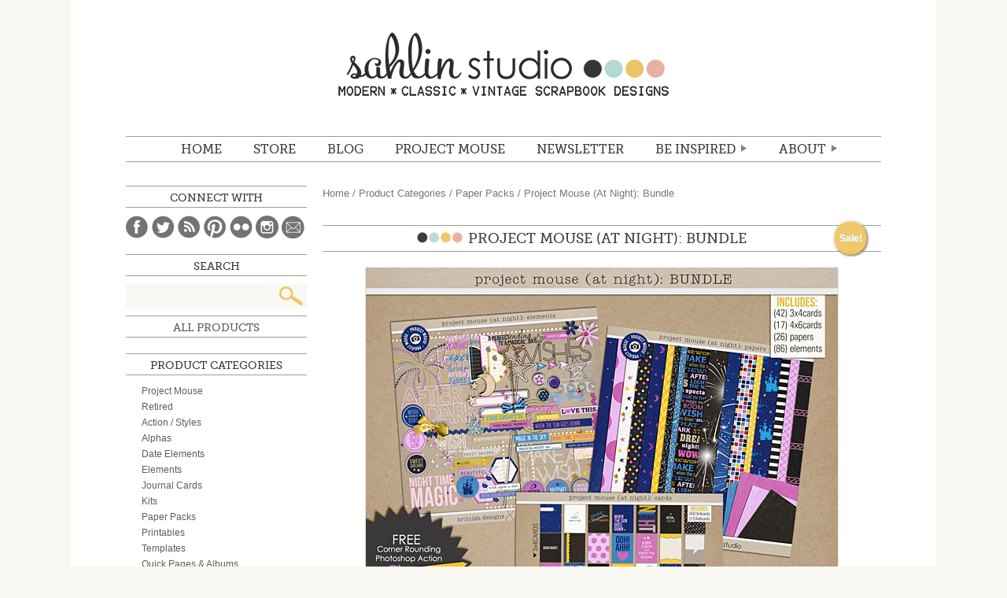

--- FILE ---
content_type: text/html; charset=UTF-8
request_url: http://sahlinstudio.com/shop/project-mouse-at-night-bundle/
body_size: 16324
content:
<!DOCTYPE html>
<html lang="en">
<head>
<meta charset="utf-8" />

	<title>Sahlin Studio |  Digital Scrapbooking DesignsProject Mouse (At Night): Bundle - Sahlin Studio | Digital Scrapbooking Designs</title>

	<meta http-equiv="Content-Type" content="text/html; charset=UTF-8" />	
	<meta name="generator" content="WordPress 4.9.26" /> <!-- leave this for stats please -->
    <meta name="description" content="Digital scrapbooking products with a mix of vintage, kitschy flair, while still maintaining that modern, classic look.  Find digital scrapbooking kits, freebies, tutorials and inspiration to help document your memories." />
    <!-- For Responsive
    <meta name="viewport" content="width=device-width,initial-scale=1.0">
    -->

	<link rel="stylesheet" media="screen" href="http://sahlinstudio.com/wp-content/themes/sahlin2014/reset.css" />
	<link rel="stylesheet" media="screen" href="http://sahlinstudio.com/wp-content/themes/sahlin2014/webfonts.css" />
	<link rel="stylesheet" media="screen" href="http://sahlinstudio.com/wp-content/themes/sahlin2014/woocommerce/woocommerce.css" />
	<link rel="stylesheet" media="screen" href="http://sahlinstudio.com/wp-content/themes/sahlin2014/woocommerce/woocommerce-layout.css" />
	<link rel="stylesheet" media="screen" href="http://sahlinstudio.com/wp-content/themes/sahlin2014/style.css" />
	<!--<link rel="stylesheet" media="screen" href="http://sahlinstudio.com/wp-content/themes/sahlin2014/media-queries.css" />-->
	<link rel="alternate" type="application/rss+xml" title="RSS 2.0" href="http://sahlinstudio.com/feed/" />
	<link rel="alternate" type="text/xml" title="RSS .92" href="http://sahlinstudio.com/feed/rss/" />
	<link rel="alternate" type="application/atom+xml" title="Atom 0.3" href="http://sahlinstudio.com/feed/atom/" />
	<link rel="pingback" href="http://sahlinstudio.com/xmlrpc.php" />
    

<script type="text/javascript" src="http://ajax.googleapis.com/ajax/libs/jquery/1.8.3/jquery.min.js"></script>  
<!--[if IE]>
<script src="http://html5shiv.googlecode.com/svn/trunk/html5.js"></script>
<![endif]-->

			
<!-- This site is optimized with the Yoast SEO plugin v12.4 - https://yoast.com/wordpress/plugins/seo/ -->
<meta name="robots" content="max-snippet:-1, max-image-preview:large, max-video-preview:-1"/>
<link rel="canonical" href="http://sahlinstudio.com/shop/project-mouse-at-night-bundle/" />
<meta property="og:locale" content="en_US" />
<meta property="og:type" content="article" />
<meta property="og:title" content="Project Mouse (At Night): Bundle - Sahlin Studio | Digital Scrapbooking Designs" />
<meta property="og:description" content="Project Mouse (At Night) - Bundle
[ a collaboration ]  by britt-ish designs and sahlin studio

Pocket page scrapbooking is all the rage right now, and for good reason: it is one of the easiest ways to quickly &amp; beautifully create a cohesive project with no fuss! So what happens when you cross the ease of &quot;Pocket Style&quot; scrapbooking with a passion for &quot;The Happiest Place on Earth&quot; ? You get Project Mouse- a collab between Sahlin Studio &amp; Brittish Designs!

For this installment, we bring you Project Mouse (At Night): Bundle. Imagine: you&#039;ve been having the most wonderful day, but the light is fading, the moon is rising and you don&#039;t want the fun to be done! Just because the sun is setting, doesn&#039;t mean the day&#039;s festivities are at an end- don&#039;t be glum, grab a sparkler instead! Whether you find yourself in the yard searching for fireflies, or maybe at a &quot;spectacular&quot; parade- the new Project Mouse (At Night) Journal Cards have just the right stuff to capture all your night time memories.

Bundle Includes all THREE of the &quot;At Night&quot; Project Mouse products together, at a 32% savings!! ♥ &quot;Project Mouse: (At Night): Journal Cards&quot; ♥ &quot;Project Mouse: (At Night): Elements&quot; ♥ &quot;Project Mouse: (At Night): Papers&quot;" />
<meta property="og:url" content="http://sahlinstudio.com/shop/project-mouse-at-night-bundle/" />
<meta property="og:site_name" content="Sahlin Studio |  Digital Scrapbooking Designs" />
<meta property="og:image" content="http://sahlinstudio.com/wp-content/uploads/2013/09/tlp-projectmouse-atnight-bundle1.jpg" />
<meta property="og:image:width" content="600" />
<meta property="og:image:height" content="600" />
<meta name="twitter:card" content="summary_large_image" />
<meta name="twitter:description" content="Project Mouse (At Night) - Bundle [ a collaboration ]  by britt-ish designs and sahlin studio  Pocket page scrapbooking is all the rage right now, and for good reason: it is one of the easiest ways to quickly &amp; beautifully create a cohesive project with no fuss! So what happens when you cross the ease of &quot;Pocket Style&quot; scrapbooking with a passion for &quot;The Happiest Place on Earth&quot; ? You get Project Mouse- a collab between Sahlin Studio &amp; Brittish Designs!  For this installment, we bring you Project Mouse (At Night): Bundle. Imagine: you&#039;ve been having the most wonderful day, but the light is fading, the moon is rising and you don&#039;t want the fun to be done! Just because the sun is setting, doesn&#039;t mean the day&#039;s festivities are at an end- don&#039;t be glum, grab a sparkler instead! Whether you find yourself in the yard searching for fireflies, or maybe at a &quot;spectacular&quot; parade- the new Project Mouse (At Night) Journal Cards have just the right stuff to capture all your night time memories.  Bundle Includes all THREE of the &quot;At Night&quot; Project Mouse products together, at a 32% savings!! ♥ &quot;Project Mouse: (At Night): Journal Cards&quot; ♥ &quot;Project Mouse: (At Night): Elements&quot; ♥ &quot;Project Mouse: (At Night): Papers&quot;" />
<meta name="twitter:title" content="Project Mouse (At Night): Bundle - Sahlin Studio | Digital Scrapbooking Designs" />
<meta name="twitter:image" content="http://sahlinstudio.com/wp-content/uploads/2013/09/tlp-projectmouse-atnight-bundle1.jpg" />
<script type='application/ld+json' class='yoast-schema-graph yoast-schema-graph--main'>{"@context":"https://schema.org","@graph":[{"@type":"WebSite","@id":"http://sahlinstudio.com/#website","url":"http://sahlinstudio.com/","name":"Sahlin Studio |  Digital Scrapbooking Designs","potentialAction":{"@type":"SearchAction","target":"http://sahlinstudio.com/?s={search_term_string}","query-input":"required name=search_term_string"}},{"@type":"ImageObject","@id":"http://sahlinstudio.com/shop/project-mouse-at-night-bundle/#primaryimage","url":"http://sahlinstudio.com/wp-content/uploads/2013/09/tlp-projectmouse-atnight-bundle1.jpg","width":600,"height":600,"caption":"Project Mouse (At Night): Bundle by Sahlin Studio and Britt-ish Designs"},{"@type":"WebPage","@id":"http://sahlinstudio.com/shop/project-mouse-at-night-bundle/#webpage","url":"http://sahlinstudio.com/shop/project-mouse-at-night-bundle/","inLanguage":"en-US","name":"Project Mouse (At Night): Bundle - Sahlin Studio | Digital Scrapbooking Designs","isPartOf":{"@id":"http://sahlinstudio.com/#website"},"primaryImageOfPage":{"@id":"http://sahlinstudio.com/shop/project-mouse-at-night-bundle/#primaryimage"},"datePublished":"2013-09-20T19:47:27+00:00","dateModified":"2015-05-16T20:21:14+00:00"}]}</script>
<!-- / Yoast SEO plugin. -->

<link rel='dns-prefetch' href='//s0.wp.com' />
<link rel='dns-prefetch' href='//s.w.org' />
<link rel="alternate" type="application/rss+xml" title="Sahlin Studio |  Digital Scrapbooking Designs &raquo; Project Mouse (At Night): Bundle Comments Feed" href="http://sahlinstudio.com/shop/project-mouse-at-night-bundle/feed/" />
		<script type="text/javascript">
			window._wpemojiSettings = {"baseUrl":"https:\/\/s.w.org\/images\/core\/emoji\/11\/72x72\/","ext":".png","svgUrl":"https:\/\/s.w.org\/images\/core\/emoji\/11\/svg\/","svgExt":".svg","source":{"concatemoji":"http:\/\/sahlinstudio.com\/wp-includes\/js\/wp-emoji-release.min.js?ver=4.9.26"}};
			!function(e,a,t){var n,r,o,i=a.createElement("canvas"),p=i.getContext&&i.getContext("2d");function s(e,t){var a=String.fromCharCode;p.clearRect(0,0,i.width,i.height),p.fillText(a.apply(this,e),0,0);e=i.toDataURL();return p.clearRect(0,0,i.width,i.height),p.fillText(a.apply(this,t),0,0),e===i.toDataURL()}function c(e){var t=a.createElement("script");t.src=e,t.defer=t.type="text/javascript",a.getElementsByTagName("head")[0].appendChild(t)}for(o=Array("flag","emoji"),t.supports={everything:!0,everythingExceptFlag:!0},r=0;r<o.length;r++)t.supports[o[r]]=function(e){if(!p||!p.fillText)return!1;switch(p.textBaseline="top",p.font="600 32px Arial",e){case"flag":return s([55356,56826,55356,56819],[55356,56826,8203,55356,56819])?!1:!s([55356,57332,56128,56423,56128,56418,56128,56421,56128,56430,56128,56423,56128,56447],[55356,57332,8203,56128,56423,8203,56128,56418,8203,56128,56421,8203,56128,56430,8203,56128,56423,8203,56128,56447]);case"emoji":return!s([55358,56760,9792,65039],[55358,56760,8203,9792,65039])}return!1}(o[r]),t.supports.everything=t.supports.everything&&t.supports[o[r]],"flag"!==o[r]&&(t.supports.everythingExceptFlag=t.supports.everythingExceptFlag&&t.supports[o[r]]);t.supports.everythingExceptFlag=t.supports.everythingExceptFlag&&!t.supports.flag,t.DOMReady=!1,t.readyCallback=function(){t.DOMReady=!0},t.supports.everything||(n=function(){t.readyCallback()},a.addEventListener?(a.addEventListener("DOMContentLoaded",n,!1),e.addEventListener("load",n,!1)):(e.attachEvent("onload",n),a.attachEvent("onreadystatechange",function(){"complete"===a.readyState&&t.readyCallback()})),(n=t.source||{}).concatemoji?c(n.concatemoji):n.wpemoji&&n.twemoji&&(c(n.twemoji),c(n.wpemoji)))}(window,document,window._wpemojiSettings);
		</script>
		<style type="text/css">
img.wp-smiley,
img.emoji {
	display: inline !important;
	border: none !important;
	box-shadow: none !important;
	height: 1em !important;
	width: 1em !important;
	margin: 0 .07em !important;
	vertical-align: -0.1em !important;
	background: none !important;
	padding: 0 !important;
}
</style>
<link rel='stylesheet' id='pinterestRSScss-css'  href='http://sahlinstudio.com/wp-content/plugins/pinterest-rss-widget/style.css?ver=4.9.26' type='text/css' media='all' />
<link rel='stylesheet' id='woocommerce_prettyPhoto_css-css'  href='//sahlinstudio.com/wp-content/plugins/woocommerce/assets/css/prettyPhoto.css?ver=4.9.26' type='text/css' media='all' />
<link rel='stylesheet' id='dlm-frontend-css'  href='http://sahlinstudio.com/wp-content/plugins/download-monitor/assets/css/frontend.css?ver=4.9.26' type='text/css' media='all' />
<link rel='stylesheet' id='jetpack_css-css'  href='http://sahlinstudio.com/wp-content/plugins/jetpack/css/jetpack.css?ver=7.1.5' type='text/css' media='all' />
<script type='text/javascript' src='http://sahlinstudio.com/wp-includes/js/jquery/jquery.js?ver=1.12.4'></script>
<script type='text/javascript' src='http://sahlinstudio.com/wp-includes/js/jquery/jquery-migrate.min.js?ver=1.4.1'></script>
<script type='text/javascript' src='http://sahlinstudio.com/wp-content/plugins/pinterest-rss-widget/jquery.nailthumb.1.0.min.js?ver=4.9.26'></script>
<link rel='https://api.w.org/' href='http://sahlinstudio.com/wp-json/' />
<link rel="EditURI" type="application/rsd+xml" title="RSD" href="http://sahlinstudio.com/xmlrpc.php?rsd" />
<link rel="wlwmanifest" type="application/wlwmanifest+xml" href="http://sahlinstudio.com/wp-includes/wlwmanifest.xml" /> 
<meta name="generator" content="WordPress 4.9.26" />
<meta name="generator" content="WooCommerce 2.2.4" />
<link rel="alternate" type="application/json+oembed" href="http://sahlinstudio.com/wp-json/oembed/1.0/embed?url=http%3A%2F%2Fsahlinstudio.com%2Fshop%2Fproject-mouse-at-night-bundle%2F" />
<link rel="alternate" type="text/xml+oembed" href="http://sahlinstudio.com/wp-json/oembed/1.0/embed?url=http%3A%2F%2Fsahlinstudio.com%2Fshop%2Fproject-mouse-at-night-bundle%2F&#038;format=xml" />
<script>
  (function(w, d, t, s, n) {
    w.FlodeskObject = n;
    var fn = function() {
      (w[n].q = w[n].q || []).push(arguments);
    };
    w[n] = w[n] || fn;
    var f = d.getElementsByTagName(t)[0];
    var e = d.createElement(t);
    var h = '?v=' + new Date().getTime();
    e.async = true;
    e.src = s + h;
    f.parentNode.insertBefore(e, f);
  })(window, document, 'script', 'https://assets.flodesk.com/universal.js', 'fd');
  window.fd('form', {
    formId: '6051314424c3103bfddf725b'
  });
</script>		<script type="text/javascript">
			var _statcounter = _statcounter || [];
			_statcounter.push({"tags": {"author": "admin-mary"}});
		</script>
		<link rel="alternate" type="application/rss+xml"  title="New products" href="http://sahlinstudio.com/shop/all-products/feed/" />
<link rel='dns-prefetch' href='//v0.wordpress.com'/>
<style type="text/css">.saboxplugin-wrap{-webkit-box-sizing:border-box;-moz-box-sizing:border-box;-ms-box-sizing:border-box;box-sizing:border-box;border:1px solid #eee;width:100%;clear:both;display:block;overflow:hidden;word-wrap:break-word;position:relative}.saboxplugin-wrap .saboxplugin-gravatar{float:left;padding:0 20px 20px 20px}.saboxplugin-wrap .saboxplugin-gravatar img{max-width:100px;height:auto;border-radius:0;}.saboxplugin-wrap .saboxplugin-authorname{font-size:18px;line-height:1;margin:20px 0 0 20px;display:block}.saboxplugin-wrap .saboxplugin-authorname a{text-decoration:none}.saboxplugin-wrap .saboxplugin-authorname a:focus{outline:0}.saboxplugin-wrap .saboxplugin-desc{display:block;margin:5px 20px}.saboxplugin-wrap .saboxplugin-desc a{text-decoration:underline}.saboxplugin-wrap .saboxplugin-desc p{margin:5px 0 12px}.saboxplugin-wrap .saboxplugin-web{margin:0 20px 15px;text-align:left}.saboxplugin-wrap .sab-web-position{text-align:right}.saboxplugin-wrap .saboxplugin-web a{color:#ccc;text-decoration:none}.saboxplugin-wrap .saboxplugin-socials{position:relative;display:block;background:#fcfcfc;padding:5px;border-top:1px solid #eee}.saboxplugin-wrap .saboxplugin-socials a svg{width:20px;height:20px}.saboxplugin-wrap .saboxplugin-socials a svg .st2{fill:#fff; transform-origin:center center;}.saboxplugin-wrap .saboxplugin-socials a svg .st1{fill:rgba(0,0,0,.3)}.saboxplugin-wrap .saboxplugin-socials a:hover{opacity:.8;-webkit-transition:opacity .4s;-moz-transition:opacity .4s;-o-transition:opacity .4s;transition:opacity .4s;box-shadow:none!important;-webkit-box-shadow:none!important}.saboxplugin-wrap .saboxplugin-socials .saboxplugin-icon-color{box-shadow:none;padding:0;border:0;-webkit-transition:opacity .4s;-moz-transition:opacity .4s;-o-transition:opacity .4s;transition:opacity .4s;display:inline-block;color:#fff;font-size:0;text-decoration:inherit;margin:5px;-webkit-border-radius:0;-moz-border-radius:0;-ms-border-radius:0;-o-border-radius:0;border-radius:0;overflow:hidden}.saboxplugin-wrap .saboxplugin-socials .saboxplugin-icon-grey{text-decoration:inherit;box-shadow:none;position:relative;display:-moz-inline-stack;display:inline-block;vertical-align:middle;zoom:1;margin:10px 5px;color:#444;fill:#444}.clearfix:after,.clearfix:before{content:' ';display:table;line-height:0;clear:both}.ie7 .clearfix{zoom:1}.saboxplugin-socials.sabox-colored .saboxplugin-icon-color .sab-twitch{border-color:#38245c}.saboxplugin-socials.sabox-colored .saboxplugin-icon-color .sab-addthis{border-color:#e91c00}.saboxplugin-socials.sabox-colored .saboxplugin-icon-color .sab-behance{border-color:#003eb0}.saboxplugin-socials.sabox-colored .saboxplugin-icon-color .sab-delicious{border-color:#06c}.saboxplugin-socials.sabox-colored .saboxplugin-icon-color .sab-deviantart{border-color:#036824}.saboxplugin-socials.sabox-colored .saboxplugin-icon-color .sab-digg{border-color:#00327c}.saboxplugin-socials.sabox-colored .saboxplugin-icon-color .sab-dribbble{border-color:#ba1655}.saboxplugin-socials.sabox-colored .saboxplugin-icon-color .sab-facebook{border-color:#1e2e4f}.saboxplugin-socials.sabox-colored .saboxplugin-icon-color .sab-flickr{border-color:#003576}.saboxplugin-socials.sabox-colored .saboxplugin-icon-color .sab-github{border-color:#264874}.saboxplugin-socials.sabox-colored .saboxplugin-icon-color .sab-google{border-color:#0b51c5}.saboxplugin-socials.sabox-colored .saboxplugin-icon-color .sab-googleplus{border-color:#96271a}.saboxplugin-socials.sabox-colored .saboxplugin-icon-color .sab-html5{border-color:#902e13}.saboxplugin-socials.sabox-colored .saboxplugin-icon-color .sab-instagram{border-color:#1630aa}.saboxplugin-socials.sabox-colored .saboxplugin-icon-color .sab-linkedin{border-color:#00344f}.saboxplugin-socials.sabox-colored .saboxplugin-icon-color .sab-pinterest{border-color:#5b040e}.saboxplugin-socials.sabox-colored .saboxplugin-icon-color .sab-reddit{border-color:#992900}.saboxplugin-socials.sabox-colored .saboxplugin-icon-color .sab-rss{border-color:#a43b0a}.saboxplugin-socials.sabox-colored .saboxplugin-icon-color .sab-sharethis{border-color:#5d8420}.saboxplugin-socials.sabox-colored .saboxplugin-icon-color .sab-skype{border-color:#00658a}.saboxplugin-socials.sabox-colored .saboxplugin-icon-color .sab-soundcloud{border-color:#995200}.saboxplugin-socials.sabox-colored .saboxplugin-icon-color .sab-spotify{border-color:#0f612c}.saboxplugin-socials.sabox-colored .saboxplugin-icon-color .sab-stackoverflow{border-color:#a95009}.saboxplugin-socials.sabox-colored .saboxplugin-icon-color .sab-steam{border-color:#006388}.saboxplugin-socials.sabox-colored .saboxplugin-icon-color .sab-user_email{border-color:#b84e05}.saboxplugin-socials.sabox-colored .saboxplugin-icon-color .sab-stumbleUpon{border-color:#9b280e}.saboxplugin-socials.sabox-colored .saboxplugin-icon-color .sab-tumblr{border-color:#10151b}.saboxplugin-socials.sabox-colored .saboxplugin-icon-color .sab-twitter{border-color:#0967a0}.saboxplugin-socials.sabox-colored .saboxplugin-icon-color .sab-vimeo{border-color:#0d7091}.saboxplugin-socials.sabox-colored .saboxplugin-icon-color .sab-windows{border-color:#003f71}.saboxplugin-socials.sabox-colored .saboxplugin-icon-color .sab-whatsapp{border-color:#003f71}.saboxplugin-socials.sabox-colored .saboxplugin-icon-color .sab-wordpress{border-color:#0f3647}.saboxplugin-socials.sabox-colored .saboxplugin-icon-color .sab-yahoo{border-color:#14002d}.saboxplugin-socials.sabox-colored .saboxplugin-icon-color .sab-youtube{border-color:#900}.saboxplugin-socials.sabox-colored .saboxplugin-icon-color .sab-xing{border-color:#000202}.saboxplugin-socials.sabox-colored .saboxplugin-icon-color .sab-mixcloud{border-color:#2475a0}.saboxplugin-socials.sabox-colored .saboxplugin-icon-color .sab-vk{border-color:#243549}.saboxplugin-socials.sabox-colored .saboxplugin-icon-color .sab-medium{border-color:#00452c}.saboxplugin-socials.sabox-colored .saboxplugin-icon-color .sab-quora{border-color:#420e00}.saboxplugin-socials.sabox-colored .saboxplugin-icon-color .sab-meetup{border-color:#9b181c}.saboxplugin-socials.sabox-colored .saboxplugin-icon-color .sab-goodreads{border-color:#000}.saboxplugin-socials.sabox-colored .saboxplugin-icon-color .sab-snapchat{border-color:#999700}.saboxplugin-socials.sabox-colored .saboxplugin-icon-color .sab-500px{border-color:#00557f}.saboxplugin-socials.sabox-colored .saboxplugin-icon-color .sab-mastodont{border-color:#185886}.sabox-plus-item{margin-bottom:20px}@media screen and (max-width:480px){.saboxplugin-wrap{text-align:center}.saboxplugin-wrap .saboxplugin-gravatar{float:none;padding:20px 0;text-align:center;margin:0 auto;display:block}.saboxplugin-wrap .saboxplugin-gravatar img{float:none;display:inline-block;display:-moz-inline-stack;vertical-align:middle;zoom:1}.saboxplugin-wrap .saboxplugin-desc{margin:0 10px 20px;text-align:center}.saboxplugin-wrap .saboxplugin-authorname{text-align:center;margin:10px 0 20px}}body .saboxplugin-authorname a,body .saboxplugin-authorname a:hover{box-shadow:none;-webkit-box-shadow:none}a.sab-profile-edit{font-size:16px!important;line-height:1!important}.sab-edit-settings a,a.sab-profile-edit{color:#0073aa!important;box-shadow:none!important;-webkit-box-shadow:none!important}.sab-edit-settings{margin-right:15px;position:absolute;right:0;z-index:2;bottom:10px;line-height:20px}.sab-edit-settings i{margin-left:5px}.saboxplugin-socials{line-height:1!important}.rtl .saboxplugin-wrap .saboxplugin-gravatar{float:right}.rtl .saboxplugin-wrap .saboxplugin-authorname{display:flex;align-items:center}.rtl .saboxplugin-wrap .saboxplugin-authorname .sab-profile-edit{margin-right:10px}.rtl .sab-edit-settings{right:auto;left:0}img.sab-custom-avatar{max-width:75px;}.saboxplugin-wrap .saboxplugin-authorname {font-family:"none";}.saboxplugin-wrap .saboxplugin-desc {font-family:none;}.saboxplugin-wrap {margin-top:0px; margin-bottom:0px; padding: 0px 0px }.saboxplugin-wrap .saboxplugin-authorname {font-size:18px; line-height:25px;}.saboxplugin-wrap .saboxplugin-desc p, .saboxplugin-wrap .saboxplugin-desc {font-size:14px !important; line-height:21px !important;}.saboxplugin-wrap .saboxplugin-web {font-size:14px;}.saboxplugin-wrap .saboxplugin-socials a svg {width:18px;height:18px;}</style></head>

<body class="product-template-default single single-product postid-22717 woocommerce woocommerce-page">
	<div id="wrapper">
	<header id="mainHd">
    	<h1><a href="http://sahlinstudio.com">Sahlin Studio |  Digital Scrapbooking Designs</a></h1>
    	<nav id="mainNav">
    		<ul id="menu-main-menu" class="menu"><li id="menu-item-17074" class="menu-item menu-item-type-custom menu-item-object-custom menu-item-home menu-item-17074"><a href="http://sahlinstudio.com">Home</a></li>
<li id="menu-item-14" class="menu-item menu-item-type-custom menu-item-object-custom menu-item-14"><a target="_blank" href="https://the-lilypad.com/store/Sahlin-Studio/">STORE</a></li>
<li id="menu-item-1640" class="menu-item menu-item-type-custom menu-item-object-custom menu-item-1640"><a href="http://sahlinstudio.com/blog">BLOG</a></li>
<li id="menu-item-17072" class="menu-item menu-item-type-post_type menu-item-object-page menu-item-17072"><a href="http://sahlinstudio.com/project-mouse/">Project Mouse</a></li>
<li id="menu-item-38262" class="menu-item menu-item-type-custom menu-item-object-custom menu-item-38262"><a target="_blank" href="https://view.flodesk.com/pages/60496567c26c9c0b98c3cd6f">NEWSLETTER</a></li>
<li id="menu-item-17071" class="menu-item menu-item-type-custom menu-item-object-custom menu-item-has-children menu-item-17071"><a href="#">Be Inspired</a>
<ul class="sub-menu">
	<li id="menu-item-17145" class="menu-item menu-item-type-post_type menu-item-object-page menu-item-17145"><a href="http://sahlinstudio.com/get-freebies/">Freebies</a></li>
	<li id="menu-item-17101" class="menu-item menu-item-type-taxonomy menu-item-object-category menu-item-17101"><a href="http://sahlinstudio.com/category/tutorial/">TUTORIALS</a></li>
	<li id="menu-item-18" class="journalstarters menu-item menu-item-type-custom menu-item-object-custom menu-item-18"><a href="http://sahlinstudio.com/journaling">JOURNAL STARTERS</a></li>
	<li id="menu-item-17377" class="menu-item menu-item-type-custom menu-item-object-custom menu-item-17377"><a href="http://sahlinstudio.com/category/papertodigi/">From Paper to Digi</a></li>
	<li id="menu-item-17391" class="menu-item menu-item-type-custom menu-item-object-custom menu-item-17391"><a href="http://sahlinstudio.com/category/inspiration/">Random Inspiration</a></li>
</ul>
</li>
<li id="menu-item-21" class="about menu-item menu-item-type-custom menu-item-object-custom menu-item-has-children menu-item-21"><a href="http://sahlinstudio.com/hello">ABOUT</a>
<ul class="sub-menu">
	<li id="menu-item-211" class="menu-item menu-item-type-custom menu-item-object-custom menu-item-211"><a href="http://sahlinstudio.com/hello">Hello.</a></li>
	<li id="menu-item-214" class="menu-item menu-item-type-custom menu-item-object-custom menu-item-214"><a href="http://sahlinstudio.com/terms-of-use">Terms of Use (TOU)</a></li>
	<li id="menu-item-213" class="menu-item menu-item-type-custom menu-item-object-custom menu-item-213"><a href="http://sahlinstudio.com/creativeteam">Creative Team</a></li>
	<li id="menu-item-212" class="menu-item menu-item-type-custom menu-item-object-custom menu-item-212"><a target="_blank" href="http://www.myscrapbookart.com/gallery/showgallery.php?cat=500&#038;ppuser=4700">My Scrapbook</a></li>
	<li id="menu-item-20" class="faq menu-item menu-item-type-custom menu-item-object-custom menu-item-20"><a href="http://sahlinstudio.com/faqs">FAQ</a></li>
	<li id="menu-item-215" class="menu-item menu-item-type-custom menu-item-object-custom menu-item-215"><a href="http://sahlinstudio.com/contact">Contact</a></li>
</ul>
</li>
</ul>    		<div class="clear"></div>
    	</nav>
    </header>
	<div id="container"><div id="content" role="main"><nav class="woocommerce-breadcrumb" itemprop="breadcrumb"><a class="home" href="http://sahlinstudio.com">Home</a> &#47; <a href="http://sahlinstudio.com/product-category/product-categories/">Product Categories</a> &#47; <a href="http://sahlinstudio.com/product-category/product-categories/paper-packs/">Paper Packs</a> &#47; Project Mouse (At Night): Bundle</nav>
		
			

<div itemscope itemtype="http://schema.org/Product" id="product-22717" class="post-22717 product type-product status-publish has-post-thumbnail product_cat-project-mouse product_cat-elements product_cat-journal-cards product_cat-kits product_cat-paper-packs product_cat-magical product_tag-330 product_tag-after-dark product_tag-cards product_tag-disney product_tag-disneyland product_tag-elements-2 product_tag-fireworks product_tag-journal-cards-2 product_tag-magical-2 product_tag-night product_tag-night-time product_tag-paper product_tag-papers product_tag-parades product_tag-project-365 product_tag-project-life product_tag-project-mouse-2 product_tag-snipettes product_tag-spectromagic product_tag-vacation product_tag-wishes product_tag-word-art-2 product_tag-world-of-color sale downloadable virtual sold-individually shipping-taxable purchasable product-type-simple product-cat-project-mouse product-cat-elements product-cat-journal-cards product-cat-kits product-cat-paper-packs product-cat-magical product-tag-365 product-tag-after-dark product-tag-cards product-tag-disney product-tag-disneyland product-tag-elements-2 product-tag-fireworks product-tag-journal-cards-2 product-tag-magical-2 product-tag-night product-tag-night-time product-tag-paper product-tag-papers product-tag-parades product-tag-project-365 product-tag-project-life product-tag-project-mouse-2 product-tag-snipettes product-tag-spectromagic product-tag-vacation product-tag-wishes product-tag-word-art-2 product-tag-world-of-color instock">

	<div id="product-title">
	<h2 itemprop="name">Project Mouse (At Night): Bundle</h2>
	<div class="clear"></div>
</div>
	<span class="onsale">Sale!</span>
<div class="images">

	<a href="http://sahlinstudio.com/wp-content/uploads/2013/09/tlp-projectmouse-atnight-bundle1.jpg" itemprop="image" class="woocommerce-main-image zoom" title="Project Mouse (At Night): Bundle by Sahlin Studio and Britt-ish Designs" data-rel="prettyPhoto[product-gallery]"><img width="600" height="600" src="http://sahlinstudio.com/wp-content/uploads/2013/09/tlp-projectmouse-atnight-bundle1-600x600.jpg" class="attachment-shop_single size-shop_single wp-post-image" alt="Project Mouse (At Night): Bundle by Sahlin Studio and Britt-ish Designs" title="Project Mouse (At Night): Bundle by Sahlin Studio and Britt-ish Designs" srcset="http://sahlinstudio.com/wp-content/uploads/2013/09/tlp-projectmouse-atnight-bundle1.jpg 600w, http://sahlinstudio.com/wp-content/uploads/2013/09/tlp-projectmouse-atnight-bundle1-150x150.jpg 150w, http://sahlinstudio.com/wp-content/uploads/2013/09/tlp-projectmouse-atnight-bundle1-300x300.jpg 300w, http://sahlinstudio.com/wp-content/uploads/2013/09/tlp-projectmouse-atnight-bundle1-85x85.jpg 85w, http://sahlinstudio.com/wp-content/uploads/2013/09/tlp-projectmouse-atnight-bundle1-170x170.jpg 170w, http://sahlinstudio.com/wp-content/uploads/2013/09/tlp-projectmouse-atnight-bundle1-210x210.jpg 210w, http://sahlinstudio.com/wp-content/uploads/2013/09/tlp-projectmouse-atnight-bundle1-225x225.jpg 225w, http://sahlinstudio.com/wp-content/uploads/2013/09/tlp-projectmouse-atnight-bundle1-130x130.jpg 130w" sizes="(max-width: 600px) 100vw, 600px" /></a>
		<div class="thumbnails"><a href="http://sahlinstudio.com/wp-content/uploads/2013/09/folder.jpg" class="zoom first" title="Project Mouse (At Night): Journal Cards by Britt-ish Designs and Sahlin Studio" data-rel="prettyPhoto[product-gallery]"><img width="1" height="1" src="http://sahlinstudio.com/wp-content/uploads/2013/09/folder.jpg" class="attachment-shop_thumbnail size-shop_thumbnail" alt="Project Mouse (At Night): Journal Cards by Britt-ish Designs and Sahlin Studio" /></a><a href="http://sahlinstudio.com/wp-content/uploads/2013/09/folder3.jpg" class="zoom" title="Project Mouse (At Night): Papers by Britt-ish Designs and Sahlin Studio" data-rel="prettyPhoto[product-gallery]"><img width="130" height="130" src="http://sahlinstudio.com/wp-content/uploads/2013/09/folder3-130x130.jpg" class="attachment-shop_thumbnail size-shop_thumbnail" alt="Project Mouse (At Night): Papers by Britt-ish Designs and Sahlin Studio" srcset="http://sahlinstudio.com/wp-content/uploads/2013/09/folder3-130x130.jpg 130w, http://sahlinstudio.com/wp-content/uploads/2013/09/folder3-150x150.jpg 150w, http://sahlinstudio.com/wp-content/uploads/2013/09/folder3-300x300.jpg 300w, http://sahlinstudio.com/wp-content/uploads/2013/09/folder3-85x85.jpg 85w, http://sahlinstudio.com/wp-content/uploads/2013/09/folder3-170x170.jpg 170w, http://sahlinstudio.com/wp-content/uploads/2013/09/folder3-210x210.jpg 210w, http://sahlinstudio.com/wp-content/uploads/2013/09/folder3-225x225.jpg 225w, http://sahlinstudio.com/wp-content/uploads/2013/09/folder3.jpg 600w" sizes="(max-width: 130px) 100vw, 130px" /></a><a href="http://sahlinstudio.com/wp-content/uploads/2013/09/pm-atnight-elements.jpg" class="zoom" title="pm-atnight-elements" data-rel="prettyPhoto[product-gallery]"><img width="130" height="130" src="http://sahlinstudio.com/wp-content/uploads/2013/09/pm-atnight-elements.jpg" class="attachment-shop_thumbnail size-shop_thumbnail" alt="" srcset="http://sahlinstudio.com/wp-content/uploads/2013/09/pm-atnight-elements.jpg 600w, http://sahlinstudio.com/wp-content/uploads/2013/09/pm-atnight-elements-150x150.jpg 150w, http://sahlinstudio.com/wp-content/uploads/2013/09/pm-atnight-elements-300x300.jpg 300w, http://sahlinstudio.com/wp-content/uploads/2013/09/pm-atnight-elements-100x100.jpg 100w, http://sahlinstudio.com/wp-content/uploads/2013/09/pm-atnight-elements-50x50.jpg 50w, http://sahlinstudio.com/wp-content/uploads/2013/09/pm-atnight-elements-220x219.jpg 220w" sizes="(max-width: 130px) 100vw, 130px" /></a><a href="http://sahlinstudio.com/wp-content/uploads/2013/09/pm_atnight-britt.jpg" class="zoom" title="Nighttime poses in front of the castle layout britt using Project Mouse: At Night by Sahlin Studio &#038; Britt-ish Designs" data-rel="prettyPhoto[product-gallery]"><img width="130" height="130" src="http://sahlinstudio.com/wp-content/uploads/2013/09/pm_atnight-britt-130x130.jpg" class="attachment-shop_thumbnail size-shop_thumbnail" alt="Nighttime poses in front of the castle layout britt using Project Mouse: At Night by Sahlin Studio &amp; Britt-ish Designs" srcset="http://sahlinstudio.com/wp-content/uploads/2013/09/pm_atnight-britt-130x130.jpg 130w, http://sahlinstudio.com/wp-content/uploads/2013/09/pm_atnight-britt-150x150.jpg 150w, http://sahlinstudio.com/wp-content/uploads/2013/09/pm_atnight-britt-300x300.jpg 300w, http://sahlinstudio.com/wp-content/uploads/2013/09/pm_atnight-britt-85x85.jpg 85w, http://sahlinstudio.com/wp-content/uploads/2013/09/pm_atnight-britt-170x170.jpg 170w, http://sahlinstudio.com/wp-content/uploads/2013/09/pm_atnight-britt-210x210.jpg 210w, http://sahlinstudio.com/wp-content/uploads/2013/09/pm_atnight-britt-225x225.jpg 225w, http://sahlinstudio.com/wp-content/uploads/2013/09/pm_atnight-britt.jpg 600w" sizes="(max-width: 130px) 100vw, 130px" /></a><a href="http://sahlinstudio.com/wp-content/uploads/2013/09/atnight-FarrahJobling.jpg" class="zoom last" title="sleeping baby layout by FarrahJobling using Project Mouse: At Night by Sahlin Studio &#038; Britt-ish Designs" data-rel="prettyPhoto[product-gallery]"><img width="130" height="130" src="http://sahlinstudio.com/wp-content/uploads/2013/09/atnight-FarrahJobling-130x130.jpg" class="attachment-shop_thumbnail size-shop_thumbnail" alt="sleeping baby layout by FarrahJobling using Project Mouse: At Night by Sahlin Studio &amp; Britt-ish Designs" srcset="http://sahlinstudio.com/wp-content/uploads/2013/09/atnight-FarrahJobling-130x130.jpg 130w, http://sahlinstudio.com/wp-content/uploads/2013/09/atnight-FarrahJobling-150x150.jpg 150w, http://sahlinstudio.com/wp-content/uploads/2013/09/atnight-FarrahJobling-300x300.jpg 300w, http://sahlinstudio.com/wp-content/uploads/2013/09/atnight-FarrahJobling-85x85.jpg 85w, http://sahlinstudio.com/wp-content/uploads/2013/09/atnight-FarrahJobling-170x170.jpg 170w, http://sahlinstudio.com/wp-content/uploads/2013/09/atnight-FarrahJobling-210x210.jpg 210w, http://sahlinstudio.com/wp-content/uploads/2013/09/atnight-FarrahJobling-225x225.jpg 225w, http://sahlinstudio.com/wp-content/uploads/2013/09/atnight-FarrahJobling.jpg 600w" sizes="(max-width: 130px) 100vw, 130px" /></a><a href="http://sahlinstudio.com/wp-content/uploads/2013/09/pm_atnight-kristasahlinR.jpg" class="zoom first" title="disney at night hybrid project life layout by kristasahlin using Project Mouse: At Night by Sahlin Studio &#038; Britt-ish Designs" data-rel="prettyPhoto[product-gallery]"><img width="130" height="130" src="http://sahlinstudio.com/wp-content/uploads/2013/09/pm_atnight-kristasahlinR-130x130.jpg" class="attachment-shop_thumbnail size-shop_thumbnail" alt="disney at night hybrid project life layout by kristasahlin using Project Mouse: At Night by Sahlin Studio &amp; Britt-ish Designs" srcset="http://sahlinstudio.com/wp-content/uploads/2013/09/pm_atnight-kristasahlinR-130x130.jpg 130w, http://sahlinstudio.com/wp-content/uploads/2013/09/pm_atnight-kristasahlinR-150x150.jpg 150w, http://sahlinstudio.com/wp-content/uploads/2013/09/pm_atnight-kristasahlinR-300x300.jpg 300w, http://sahlinstudio.com/wp-content/uploads/2013/09/pm_atnight-kristasahlinR-85x85.jpg 85w, http://sahlinstudio.com/wp-content/uploads/2013/09/pm_atnight-kristasahlinR-170x170.jpg 170w, http://sahlinstudio.com/wp-content/uploads/2013/09/pm_atnight-kristasahlinR-210x210.jpg 210w, http://sahlinstudio.com/wp-content/uploads/2013/09/pm_atnight-kristasahlinR-225x225.jpg 225w, http://sahlinstudio.com/wp-content/uploads/2013/09/pm_atnight-kristasahlinR.jpg 600w" sizes="(max-width: 130px) 100vw, 130px" /></a><a href="http://sahlinstudio.com/wp-content/uploads/2013/09/pm_atnight-Lor.jpg" class="zoom" title="Portrait layout by Lor using Project Mouse: At Night by Sahlin Studio &#038; Britt-ish Designs" data-rel="prettyPhoto[product-gallery]"><img width="130" height="130" src="http://sahlinstudio.com/wp-content/uploads/2013/09/pm_atnight-Lor-130x130.jpg" class="attachment-shop_thumbnail size-shop_thumbnail" alt="Portrait layout by Lor using Project Mouse: At Night by Sahlin Studio &amp; Britt-ish Designs" srcset="http://sahlinstudio.com/wp-content/uploads/2013/09/pm_atnight-Lor-130x130.jpg 130w, http://sahlinstudio.com/wp-content/uploads/2013/09/pm_atnight-Lor-150x150.jpg 150w, http://sahlinstudio.com/wp-content/uploads/2013/09/pm_atnight-Lor-300x300.jpg 300w, http://sahlinstudio.com/wp-content/uploads/2013/09/pm_atnight-Lor-85x85.jpg 85w, http://sahlinstudio.com/wp-content/uploads/2013/09/pm_atnight-Lor-170x170.jpg 170w, http://sahlinstudio.com/wp-content/uploads/2013/09/pm_atnight-Lor-210x210.jpg 210w, http://sahlinstudio.com/wp-content/uploads/2013/09/pm_atnight-Lor-225x225.jpg 225w, http://sahlinstudio.com/wp-content/uploads/2013/09/pm_atnight-Lor.jpg 600w" sizes="(max-width: 130px) 100vw, 130px" /></a><a href="http://sahlinstudio.com/wp-content/uploads/2013/09/pm_atnight-amberrR.jpg" class="zoom" title="disney at night project life &#8211; right side &#8211; layout by amberr using Project Mouse: At Night by Sahlin Studio &#038; Britt-ish Designs" data-rel="prettyPhoto[product-gallery]"><img width="130" height="130" src="http://sahlinstudio.com/wp-content/uploads/2013/09/pm_atnight-amberrR-130x130.jpg" class="attachment-shop_thumbnail size-shop_thumbnail" alt="disney at night project life - right side - layout by amberr using Project Mouse: At Night by Sahlin Studio &amp; Britt-ish Designs" srcset="http://sahlinstudio.com/wp-content/uploads/2013/09/pm_atnight-amberrR-130x130.jpg 130w, http://sahlinstudio.com/wp-content/uploads/2013/09/pm_atnight-amberrR-150x150.jpg 150w, http://sahlinstudio.com/wp-content/uploads/2013/09/pm_atnight-amberrR-300x300.jpg 300w, http://sahlinstudio.com/wp-content/uploads/2013/09/pm_atnight-amberrR-85x85.jpg 85w, http://sahlinstudio.com/wp-content/uploads/2013/09/pm_atnight-amberrR-170x170.jpg 170w, http://sahlinstudio.com/wp-content/uploads/2013/09/pm_atnight-amberrR-210x210.jpg 210w, http://sahlinstudio.com/wp-content/uploads/2013/09/pm_atnight-amberrR-225x225.jpg 225w, http://sahlinstudio.com/wp-content/uploads/2013/09/pm_atnight-amberrR.jpg 600w" sizes="(max-width: 130px) 100vw, 130px" /></a><a href="http://sahlinstudio.com/wp-content/uploads/2013/09/pm_atnight-fonnetta.jpg" class="zoom" title="castle from daytime to nighttime layout by fonnetta using Project Mouse: At Night Kit by Sahlin Studio and Britt-ish Designs" data-rel="prettyPhoto[product-gallery]"><img width="130" height="130" src="http://sahlinstudio.com/wp-content/uploads/2013/09/pm_atnight-fonnetta-130x130.jpg" class="attachment-shop_thumbnail size-shop_thumbnail" alt="castle from daytime to nighttime layout by fonnetta using Project Mouse: At Night Kit by Sahlin Studio and Britt-ish Designs" srcset="http://sahlinstudio.com/wp-content/uploads/2013/09/pm_atnight-fonnetta-130x130.jpg 130w, http://sahlinstudio.com/wp-content/uploads/2013/09/pm_atnight-fonnetta-150x150.jpg 150w, http://sahlinstudio.com/wp-content/uploads/2013/09/pm_atnight-fonnetta-300x300.jpg 300w, http://sahlinstudio.com/wp-content/uploads/2013/09/pm_atnight-fonnetta-85x85.jpg 85w, http://sahlinstudio.com/wp-content/uploads/2013/09/pm_atnight-fonnetta-170x170.jpg 170w, http://sahlinstudio.com/wp-content/uploads/2013/09/pm_atnight-fonnetta-210x210.jpg 210w, http://sahlinstudio.com/wp-content/uploads/2013/09/pm_atnight-fonnetta-225x225.jpg 225w, http://sahlinstudio.com/wp-content/uploads/2013/09/pm_atnight-fonnetta.jpg 600w" sizes="(max-width: 130px) 100vw, 130px" /></a><a href="http://sahlinstudio.com/wp-content/uploads/2013/09/pm_atnight-nancy.jpg" class="zoom last" title="Castle At Night layout by nancy using Project Mouse: At Night by Sahlin Studio and Britt-ish Designs" data-rel="prettyPhoto[product-gallery]"><img width="130" height="130" src="http://sahlinstudio.com/wp-content/uploads/2013/09/pm_atnight-nancy-130x130.jpg" class="attachment-shop_thumbnail size-shop_thumbnail" alt="Castle At Night layout by nancy using Project Mouse: At Night by Sahlin Studio and Britt-ish Designs" srcset="http://sahlinstudio.com/wp-content/uploads/2013/09/pm_atnight-nancy-130x130.jpg 130w, http://sahlinstudio.com/wp-content/uploads/2013/09/pm_atnight-nancy-150x150.jpg 150w, http://sahlinstudio.com/wp-content/uploads/2013/09/pm_atnight-nancy-300x300.jpg 300w, http://sahlinstudio.com/wp-content/uploads/2013/09/pm_atnight-nancy-85x85.jpg 85w, http://sahlinstudio.com/wp-content/uploads/2013/09/pm_atnight-nancy-170x170.jpg 170w, http://sahlinstudio.com/wp-content/uploads/2013/09/pm_atnight-nancy-210x210.jpg 210w, http://sahlinstudio.com/wp-content/uploads/2013/09/pm_atnight-nancy-225x225.jpg 225w, http://sahlinstudio.com/wp-content/uploads/2013/09/pm_atnight-nancy.jpg 600w" sizes="(max-width: 130px) 100vw, 130px" /></a></div>
	
</div>

	<div class="prodDesc">
		<h2 class="sectionTitle">Description</h2>
		<div itemprop="description" class="desc">
	<p><span style="font-weight: bold;">Project Mouse (At Night) &#8211; Bundle</span><br />
[ a collaboration ]  by britt-ish designs and sahlin studio</p>
<p>Pocket page scrapbooking is all the rage right now, and for good reason: it is one of the easiest ways to quickly &amp; beautifully create a cohesive project with no fuss! So what happens when you cross the ease of &#8220;Pocket Style&#8221; scrapbooking with a passion for &#8220;The Happiest Place on Earth&#8221; ? You get Project Mouse- a collab between Sahlin Studio &amp; Brittish Designs!</p>
<p>For this installment, we bring you Project Mouse (At Night): Bundle. Imagine: you&#8217;ve been having the most wonderful day, but the light is fading, the moon is rising and you don&#8217;t want the fun to be done! Just because the sun is setting, doesn&#8217;t mean the day&#8217;s festivities are at an end- don&#8217;t be glum, grab a sparkler instead! Whether you find yourself in the yard searching for fireflies, or maybe at a &#8220;spectacular&#8221; parade- the new Project Mouse (At Night) Journal Cards have just the right stuff to capture all your night time memories.</p>
<p>Bundle Includes all THREE of the &#8220;At Night&#8221; Project Mouse products together, at a 32% savings!! ♥ &#8220;Project Mouse: (At Night): Journal Cards&#8221; ♥ &#8220;Project Mouse: (At Night): Elements&#8221; ♥ &#8220;Project Mouse: (At Night): Papers&#8221;</p>
<div style="text-align: left;"></div>
	</div><div itemprop="offers" itemscope itemtype="http://schema.org/Offer" class="priceBox saleBox">

	<p class="price">Sale!<br /><del><span class="amount">&#36;18.97</span></del> <ins><span class="amount">&#36;12.99</span></ins></p>

	<meta itemprop="price" content="12.99" />
	<meta itemprop="priceCurrency" content="USD" />
	<link itemprop="availability" href="http://schema.org/InStock" />

</div><p class="button buy-now"><a href="https://the-lilypad.com/store/Project-Mouse-At-Night-BUNDLE.html" target="_blank" class="buttonDk">Buy Now</a></p>
                    	<p class="small">Available exclusively<br />at the Lily Pad</p>
		<div class="clear"></div>
	</div><!-- .summary -->

	
	<div class="upsells products">

		<h2>You may also like&hellip;</h2>

		<ul class="products">
			
				<li class="first post-22720 product type-product status-publish has-post-thumbnail product_cat-project-mouse product_cat-paper-packs product_cat-magical product_tag-330 product_tag-after-dark product_tag-disney product_tag-disneyland product_tag-fireworks product_tag-magical-2 product_tag-night product_tag-night-time product_tag-paper product_tag-papers product_tag-parades product_tag-project-365 product_tag-project-life product_tag-project-mouse-2 product_tag-spectromagic product_tag-vacation product_tag-wishes product_tag-world-of-color downloadable virtual sold-individually shipping-taxable purchasable product-type-simple product-cat-project-mouse product-cat-paper-packs product-cat-magical product-tag-365 product-tag-after-dark product-tag-disney product-tag-disneyland product-tag-fireworks product-tag-magical-2 product-tag-night product-tag-night-time product-tag-paper product-tag-papers product-tag-parades product-tag-project-365 product-tag-project-life product-tag-project-mouse-2 product-tag-spectromagic product-tag-vacation product-tag-wishes product-tag-world-of-color instock">

	
	<a href="http://sahlinstudio.com/shop/project-mouse-at-night-papers/">

		<img width="225" height="225" src="http://sahlinstudio.com/wp-content/uploads/2013/09/folder3-225x225.jpg" class="attachment-shop_catalog size-shop_catalog wp-post-image" alt="Project Mouse (At Night): Papers by Britt-ish Designs and Sahlin Studio" srcset="http://sahlinstudio.com/wp-content/uploads/2013/09/folder3-225x225.jpg 225w, http://sahlinstudio.com/wp-content/uploads/2013/09/folder3-150x150.jpg 150w, http://sahlinstudio.com/wp-content/uploads/2013/09/folder3-300x300.jpg 300w, http://sahlinstudio.com/wp-content/uploads/2013/09/folder3-85x85.jpg 85w, http://sahlinstudio.com/wp-content/uploads/2013/09/folder3-170x170.jpg 170w, http://sahlinstudio.com/wp-content/uploads/2013/09/folder3-210x210.jpg 210w, http://sahlinstudio.com/wp-content/uploads/2013/09/folder3-130x130.jpg 130w, http://sahlinstudio.com/wp-content/uploads/2013/09/folder3.jpg 600w" sizes="(max-width: 225px) 100vw, 225px" />
		<h3>Project Mouse (At Night): Papers</h3>

		

	<span class="price"><span class="amount">&#36;4.99</span></span>

	</a>

	<a href="/shop/project-mouse-at-night-bundle/?add-to-cart=22720" rel="nofollow" data-product_id="22720" data-product_sku="ss_britt_projectmouse-atnightpp" data-quantity="1" class="button add_to_cart_button product_type_simple">Add to cart</a>
</li>
			
				<li class="post-22719 product type-product status-publish has-post-thumbnail product_cat-project-mouse product_cat-journal-cards product_cat-magical product_tag-330 product_tag-after-dark product_tag-card product_tag-cards product_tag-disney product_tag-disneyland product_tag-fireworks product_tag-journal-cards-2 product_tag-magical-2 product_tag-night product_tag-night-time product_tag-parades product_tag-project-365 product_tag-project-life product_tag-project-mouse-2 product_tag-spectromagic product_tag-vacation product_tag-wishes product_tag-world-of-color downloadable virtual sold-individually shipping-taxable purchasable product-type-simple product-cat-project-mouse product-cat-journal-cards product-cat-magical product-tag-365 product-tag-after-dark product-tag-card product-tag-cards product-tag-disney product-tag-disneyland product-tag-fireworks product-tag-journal-cards-2 product-tag-magical-2 product-tag-night product-tag-night-time product-tag-parades product-tag-project-365 product-tag-project-life product-tag-project-mouse-2 product-tag-spectromagic product-tag-vacation product-tag-wishes product-tag-world-of-color instock">

	
	<a href="http://sahlinstudio.com/shop/project-mouse-at-night-journal-cards/">

		<img width="225" height="225" src="http://sahlinstudio.com/wp-content/uploads/2015/05/folder5-225x225.jpg" class="attachment-shop_catalog size-shop_catalog wp-post-image" alt="Project Mouse (At Night): Journal Cards by Sahlin Studio and Britt-ish Designs" srcset="http://sahlinstudio.com/wp-content/uploads/2015/05/folder5-225x225.jpg 225w, http://sahlinstudio.com/wp-content/uploads/2015/05/folder5-150x150.jpg 150w, http://sahlinstudio.com/wp-content/uploads/2015/05/folder5-300x300.jpg 300w, http://sahlinstudio.com/wp-content/uploads/2015/05/folder5-85x85.jpg 85w, http://sahlinstudio.com/wp-content/uploads/2015/05/folder5-170x170.jpg 170w, http://sahlinstudio.com/wp-content/uploads/2015/05/folder5-230x230.jpg 230w, http://sahlinstudio.com/wp-content/uploads/2015/05/folder5-210x210.jpg 210w, http://sahlinstudio.com/wp-content/uploads/2015/05/folder5-175x175.jpg 175w, http://sahlinstudio.com/wp-content/uploads/2015/05/folder5-130x130.jpg 130w, http://sahlinstudio.com/wp-content/uploads/2015/05/folder5.jpg 600w, http://sahlinstudio.com/wp-content/uploads/2015/05/folder5-50x50.jpg 50w, http://sahlinstudio.com/wp-content/uploads/2015/05/folder5-120x120.jpg 120w" sizes="(max-width: 225px) 100vw, 225px" />
		<h3>Project Mouse (At Night): Journal Cards</h3>

		

	<span class="price"><span class="amount">&#36;7.99</span></span>

	</a>

	<a href="/shop/project-mouse-at-night-bundle/?add-to-cart=22719" rel="nofollow" data-product_id="22719" data-product_sku="ss_britt_projectmouse-atnightJC" data-quantity="1" class="button add_to_cart_button product_type_simple">Add to cart</a>
</li>
			
				<li class="last post-22718 product type-product status-publish has-post-thumbnail product_cat-project-mouse product_cat-elements product_cat-magical product_tag-330 product_tag-after-dark product_tag-disney product_tag-disneyland product_tag-elements-2 product_tag-fireworks product_tag-magical-2 product_tag-night product_tag-night-time product_tag-parades product_tag-project-365 product_tag-project-life product_tag-project-mouse-2 product_tag-snipettes product_tag-spectromagic product_tag-vacation product_tag-wishes product_tag-word-art-2 product_tag-world-of-color downloadable virtual sold-individually shipping-taxable purchasable product-type-simple product-cat-project-mouse product-cat-elements product-cat-magical product-tag-365 product-tag-after-dark product-tag-disney product-tag-disneyland product-tag-elements-2 product-tag-fireworks product-tag-magical-2 product-tag-night product-tag-night-time product-tag-parades product-tag-project-365 product-tag-project-life product-tag-project-mouse-2 product-tag-snipettes product-tag-spectromagic product-tag-vacation product-tag-wishes product-tag-word-art-2 product-tag-world-of-color instock">

	
	<a href="http://sahlinstudio.com/shop/project-mouse-at-night-elements/">

		<img width="225" height="225" src="http://sahlinstudio.com/wp-content/uploads/2013/09/pm-atnight-elements.jpg" class="attachment-shop_catalog size-shop_catalog wp-post-image" alt="" srcset="http://sahlinstudio.com/wp-content/uploads/2013/09/pm-atnight-elements.jpg 600w, http://sahlinstudio.com/wp-content/uploads/2013/09/pm-atnight-elements-150x150.jpg 150w, http://sahlinstudio.com/wp-content/uploads/2013/09/pm-atnight-elements-300x300.jpg 300w, http://sahlinstudio.com/wp-content/uploads/2013/09/pm-atnight-elements-100x100.jpg 100w, http://sahlinstudio.com/wp-content/uploads/2013/09/pm-atnight-elements-50x50.jpg 50w, http://sahlinstudio.com/wp-content/uploads/2013/09/pm-atnight-elements-220x219.jpg 220w" sizes="(max-width: 225px) 100vw, 225px" />
		<h3>Project Mouse (At Night): Elements</h3>

		

	<span class="price"><span class="amount">&#36;5.99</span></span>

	</a>

	<a href="/shop/project-mouse-at-night-bundle/?add-to-cart=22718" rel="nofollow" data-product_id="22718" data-product_sku="ss_britt_projectmouse-atnightep" data-quantity="1" class="button add_to_cart_button product_type_simple">Add to cart</a>
</li>
			
		</ul>
	</div>


	<meta itemprop="url" content="http://sahlinstudio.com/shop/project-mouse-at-night-bundle/" />

</div><!-- #product-22717 -->


		
	</div></div>
	<aside id="sidebar2" class="sidebar">
    	<ul>
    		<li><h2>Connect With</h2>
<ul class="socialIcons">
	<li class="fbIcon"><a href="https://www.facebook.com/SahlinStudio" target="_blank">Facebook</a></li>
	<li class="twitterIcon"><a href="https://twitter.com/SahlinStudio" target="_blank">Twitter</a></li>
	<li class="rssIcon"><a href="http://feeds.feedburner.com/SahlinStudio" target="_blank">Blog Feed</a></li>
	<li class="pinIcon"><a href="http://www.pinterest.com/kristasahlin/" target="_blank">Pinterest</a></li>
	<li class="flickrIcon"><a href="https://www.flickr.com/photos/14876705@N02/" target="_blank">Flickr</a></li>
	<li class="instaIcon"><a href="http://instagram.com/kristasahlin" target="_blank">Instagram</a></li>
	<li class="mailIcon"><a href="mailto:sahlinaks@aol.com" target="_blank">Email</a></li>
</ul>
<div class="clear"></div></li>
    		<li id="sbSearch"><h2>Search</h2>
            <form method="get" class="searchform" action="http://sahlinstudio.com/">
<div>
	<input type="text" value="" name="s" id="s" size="15" />
	<input type="submit" id="searchsubmit" value="Search" />
	<input type="hidden" name="post_type" value="product" />
	<div class="clear"></div>
</div>
</form>            </li>
            <li>
            <h2><a href="http://sahlinstudio.com/shop/all-products/">All Products</a></h2>
            </li>
            <li>
            <h2>Product Categories</h2>
            
			<ul>
					<li class="cat-item cat-item-1609"><a href="http://sahlinstudio.com/product-category/product-categories/project-mouse/" >Project Mouse</a>
</li>
	<li class="cat-item cat-item-1668"><a href="http://sahlinstudio.com/product-category/product-categories/retired/" >Retired</a>
</li>
	<li class="cat-item cat-item-88"><a href="http://sahlinstudio.com/product-category/product-categories/action-styles/" >Action / Styles</a>
</li>
	<li class="cat-item cat-item-87"><a href="http://sahlinstudio.com/product-category/product-categories/alphas/" >Alphas</a>
</li>
	<li class="cat-item cat-item-89"><a href="http://sahlinstudio.com/product-category/product-categories/date-elements/" >Date Elements</a>
</li>
	<li class="cat-item cat-item-90"><a href="http://sahlinstudio.com/product-category/product-categories/elements/" >Elements</a>
</li>
	<li class="cat-item cat-item-91"><a href="http://sahlinstudio.com/product-category/product-categories/journal-cards/" >Journal Cards</a>
</li>
	<li class="cat-item cat-item-92"><a href="http://sahlinstudio.com/product-category/product-categories/kits/" >Kits</a>
</li>
	<li class="cat-item cat-item-93"><a href="http://sahlinstudio.com/product-category/product-categories/paper-packs/" >Paper Packs</a>
</li>
	<li class="cat-item cat-item-94"><a href="http://sahlinstudio.com/product-category/product-categories/printables/" >Printables</a>
</li>
	<li class="cat-item cat-item-96"><a href="http://sahlinstudio.com/product-category/product-categories/templates/" >Templates</a>
</li>
	<li class="cat-item cat-item-95"><a href="http://sahlinstudio.com/product-category/product-categories/quick-pages-albums/" >Quick Pages &amp; Albums</a>
</li>
	<li class="cat-item cat-item-86"><a href="http://sahlinstudio.com/product-category/product-categories/word-art/" title="Digital Word Art Products">Word Art</a>
</li>
			</ul>
			</li>
			<li>
			<h2>Shop by Theme</h2>
			
			<ul>
					<li class="cat-item cat-item-163"><a href="http://sahlinstudio.com/product-category/theme/autumn-fall/" >Autumn / Fall</a>
</li>
	<li class="cat-item cat-item-146"><a href="http://sahlinstudio.com/product-category/theme/baby/" >Baby</a>
</li>
	<li class="cat-item cat-item-147"><a href="http://sahlinstudio.com/product-category/theme/birthday/" >Birthday</a>
</li>
	<li class="cat-item cat-item-148"><a href="http://sahlinstudio.com/product-category/theme/christmas/" >Christmas</a>
</li>
	<li class="cat-item cat-item-149"><a href="http://sahlinstudio.com/product-category/theme/december-documenting/" >December Documenting</a>
</li>
	<li class="cat-item cat-item-150"><a href="http://sahlinstudio.com/product-category/theme/easter/" >Easter</a>
</li>
	<li class="cat-item cat-item-151"><a href="http://sahlinstudio.com/product-category/theme/halloween/" >Halloween</a>
</li>
	<li class="cat-item cat-item-152"><a href="http://sahlinstudio.com/product-category/theme/magical/" >Magical</a>
</li>
	<li class="cat-item cat-item-153"><a href="http://sahlinstudio.com/product-category/theme/new-year/" >New Year</a>
</li>
	<li class="cat-item cat-item-154"><a href="http://sahlinstudio.com/product-category/theme/patriotic/" >Patriotic</a>
</li>
	<li class="cat-item cat-item-155"><a href="http://sahlinstudio.com/product-category/theme/school/" >School</a>
</li>
	<li class="cat-item cat-item-156"><a href="http://sahlinstudio.com/product-category/theme/sports/" >Sports</a>
</li>
	<li class="cat-item cat-item-157"><a href="http://sahlinstudio.com/product-category/theme/spring-theme/" >Spring</a>
</li>
	<li class="cat-item cat-item-158"><a href="http://sahlinstudio.com/product-category/theme/summer-theme/" >Summer</a>
</li>
	<li class="cat-item cat-item-159"><a href="http://sahlinstudio.com/product-category/theme/thanksgiving/" >Thanksgiving</a>
</li>
	<li class="cat-item cat-item-1447"><a href="http://sahlinstudio.com/product-category/theme/travel-theme/" title="Travel">Travel</a>
</li>
	<li class="cat-item cat-item-121"><a href="http://sahlinstudio.com/product-category/theme/valentines-love/" >Valentine&#039;s &amp; Love</a>
</li>
	<li class="cat-item cat-item-160"><a href="http://sahlinstudio.com/product-category/theme/wedding/" >Wedding</a>
</li>
	<li class="cat-item cat-item-161"><a href="http://sahlinstudio.com/product-category/theme/winter/" >Winter</a>
</li>
			</ul>
			</li>
        <li id="nav_menu-3" class="widget widget_nav_menu"><h2 class="widgettitle">My Shopping Bag</h2>
<div class="menu-shop-menu-container"><ul id="menu-shop-menu" class="menu"><li id="menu-item-18334" class="menu-item menu-item-type-post_type menu-item-object-page menu-item-18334"><a href="http://sahlinstudio.com/cart/">Shopping Cart</a></li>
<li id="menu-item-18332" class="menu-item menu-item-type-post_type menu-item-object-page menu-item-18332"><a href="http://sahlinstudio.com/my-account/">My Account</a></li>
<li id="menu-item-18333" class="menu-item menu-item-type-post_type menu-item-object-page menu-item-18333"><a href="http://sahlinstudio.com/checkout/">Checkout</a></li>
</ul></div></li>
        </ul>
</aside>

	<div class="clear"></div>
</div><!-- /wrapper -->
<footer id="mainFoot">
    <div id="ftRecPosts">
    	<h2>Recent Blog Posts</h2>
    	  		  		
			<article class="ftPost">
								<div class="ftPostThumb"><img width="85" height="85" src="http://sahlinstudio.com/wp-content/uploads/2023/08/august23-template-85x85.jpg" class="attachment-smSq size-smSq wp-post-image" alt="" srcset="http://sahlinstudio.com/wp-content/uploads/2023/08/august23-template-85x85.jpg 85w, http://sahlinstudio.com/wp-content/uploads/2023/08/august23-template-150x150.jpg 150w, http://sahlinstudio.com/wp-content/uploads/2023/08/august23-template-170x170.jpg 170w, http://sahlinstudio.com/wp-content/uploads/2023/08/august23-template-230x230.jpg 230w, http://sahlinstudio.com/wp-content/uploads/2023/08/august23-template-210x210.jpg 210w, http://sahlinstudio.com/wp-content/uploads/2023/08/august23-template-225x225.jpg 225w, http://sahlinstudio.com/wp-content/uploads/2023/08/august23-template-685x685.jpg 685w, http://sahlinstudio.com/wp-content/uploads/2023/08/august23-template-300x300.jpg 300w, http://sahlinstudio.com/wp-content/uploads/2023/08/august23-template-175x175.jpg 175w, http://sahlinstudio.com/wp-content/uploads/2023/08/august23-template-130x130.jpg 130w, http://sahlinstudio.com/wp-content/uploads/2023/08/august23-template-600x600.jpg 600w" sizes="(max-width: 85px) 100vw, 85px" /></div>
								<h3><a href="http://sahlinstudio.com/free-digital-scrapbooking-template-sketch-august-23/">FREE Digital Scrapbooking Template / Sketch | August &#8217;23</a></h3>
				<p>August 2, 2023</p>
				<div class="clear"></div>
			</article>
		
		  		
			<article class="ftPost">
								<div class="ftPostThumb"><img width="85" height="85" src="http://sahlinstudio.com/wp-content/uploads/2015/06/sahlinstudio_celebrate_kit-85x85.jpg" class="attachment-smSq size-smSq wp-post-image" alt="Celebrate (Kit) | Digital Scrapbook Collection | Sahlin Studio" srcset="http://sahlinstudio.com/wp-content/uploads/2015/06/sahlinstudio_celebrate_kit-85x85.jpg 85w, http://sahlinstudio.com/wp-content/uploads/2015/06/sahlinstudio_celebrate_kit-150x150.jpg 150w, http://sahlinstudio.com/wp-content/uploads/2015/06/sahlinstudio_celebrate_kit-300x300.jpg 300w, http://sahlinstudio.com/wp-content/uploads/2015/06/sahlinstudio_celebrate_kit-170x170.jpg 170w, http://sahlinstudio.com/wp-content/uploads/2015/06/sahlinstudio_celebrate_kit-230x230.jpg 230w, http://sahlinstudio.com/wp-content/uploads/2015/06/sahlinstudio_celebrate_kit-210x210.jpg 210w, http://sahlinstudio.com/wp-content/uploads/2015/06/sahlinstudio_celebrate_kit-225x225.jpg 225w, http://sahlinstudio.com/wp-content/uploads/2015/06/sahlinstudio_celebrate_kit-685x685.jpg 685w, http://sahlinstudio.com/wp-content/uploads/2015/06/sahlinstudio_celebrate_kit-175x175.jpg 175w, http://sahlinstudio.com/wp-content/uploads/2015/06/sahlinstudio_celebrate_kit-130x130.jpg 130w, http://sahlinstudio.com/wp-content/uploads/2015/06/sahlinstudio_celebrate_kit-600x600.jpg 600w, http://sahlinstudio.com/wp-content/uploads/2015/06/sahlinstudio_celebrate_kit-50x50.jpg 50w, http://sahlinstudio.com/wp-content/uploads/2015/06/sahlinstudio_celebrate_kit-120x120.jpg 120w, http://sahlinstudio.com/wp-content/uploads/2015/06/sahlinstudio_celebrate_kit.jpg 700w" sizes="(max-width: 85px) 100vw, 85px" /></div>
								<h3><a href="http://sahlinstudio.com/celebrate-august-23-featured-products/">Celebrate | August &#8217;23 Featured Products</a></h3>
				<p>August 1, 2023</p>
				<div class="clear"></div>
			</article>
		
		  		
				    </div>
    
    <div id="pinFeed">
    	<h2 class="widget-title">Photos from Pinterest</h2><ul class="pins-feed-list"><li class="pins-feed-item" style="width:85px;height:85px;"><div class="pins-feed-small"><a href="https://www.pinterest.com/pin/37788084371680204/" target="_BLANK" title="100 Casual Summer Outfit Ideas » Lady Decluttered - Pinned on Jan 23, 2026"><img src="https://i.pinimg.com/236x/74/73/45/74734593066c3b9048186f9ba5af0320.jpg" alt="100 Casual Summer Outfit Ideas » Lady Decluttered"/></a></div></li><li class="pins-feed-item" style="width:85px;height:85px;"><div class="pins-feed-small"><a href="https://www.pinterest.com/pin/37788084371680188/" target="_BLANK" title="SKU:EUY25586, Explore versatile wigs and discover a new style every day. Embrace your unique beauty. Browse our collection Woman Grey Wigs Layered Curly Synthetic Monofilament Wigs. - Pinned on Jan 22, 2026"><img src="https://i.pinimg.com/236x/b3/0a/aa/b30aaa2a1dc5b45be7621ad8b10b983b.jpg" alt="SKU:EUY25586, Explore versatile wigs and discover a new style every day. Embrace your unique beauty. Browse our collection Woman Grey Wigs Layered Curly Synthetic Monofilament Wigs."/></a></div></li><li class="pins-feed-item" style="width:85px;height:85px;"><div class="pins-feed-small"><a href="https://www.pinterest.com/pin/37788084371680187/" target="_BLANK" title="Whether you&#039;re styling for work or weekend, these beige shirt combination outfits help you create clean, confident looks with every color of pant in your closet. - Pinned on Jan 22, 2026"><img src="https://i.pinimg.com/236x/62/6c/43/626c438c5e269de1babd63a3afc3f212.jpg" alt="Whether you&#039;re styling for work or weekend, these beige shirt combination outfits help you create clean, confident looks with every color of pant in your closet."/></a></div></li><li class="pins-feed-item" style="width:85px;height:85px;"><div class="pins-feed-small"><a href="https://www.pinterest.com/pin/37788084371680186/" target="_BLANK" title=" - Pinned on Jan 22, 2026"><img src="https://i.pinimg.com/236x/2a/d5/a2/2ad5a27bc4fdeec3a824402eabcdb7af.jpg" alt=""/></a></div></li><li class="pins-feed-item" style="width:85px;height:85px;"><div class="pins-feed-small"><a href="https://www.pinterest.com/pin/37788084371680185/" target="_BLANK" title=" - Pinned on Jan 22, 2026"><img src="https://i.pinimg.com/236x/09/48/90/094890cd5df85db916e57eace169bcf5.jpg" alt=""/></a></div></li><li class="pins-feed-item" style="width:85px;height:85px;"><div class="pins-feed-small"><a href="https://www.pinterest.com/pin/37788084371551982/" target="_BLANK" title="#hairstyles #hairstylesformen #hairstylest #hairstylesforgirls #hairstylesmenn #hairstylesmen #hairstylesmenofficial #hairstylesforboy #hairstyleswoman #hairstylesbyaurora #HairstylesInNewYork #hairstylesofinstagram #hairstylesinspiration #hairstyleswag #hairstylesbycharmaine #hairstylesforblackwomen #hairstyleswithheart #hairstylesteam #hairstyles2017 #hairstylesposts #hairstylesmens #hairstylesforschool #hairstylesforwomen #hairstylesforman #hairstylesa #hairstylesforgents #hairstylesandhair # - Pinned on Dec 14, 2025"><img src="https://i.pinimg.com/236x/f9/2f/87/f92f8766e47878314d2f7ed327106686.jpg" alt="#hairstyles #hairstylesformen #hairstylest #hairstylesforgirls #hairstylesmenn #hairstylesmen #hairstylesmenofficial #hairstylesforboy #hairstyleswoman #hairstylesbyaurora #HairstylesInNewYork #hairstylesofinstagram #hairstylesinspiration #hairstyleswag #hairstylesbycharmaine #hairstylesforblackwomen #hairstyleswithheart #hairstylesteam #hairstyles2017 #hairstylesposts #hairstylesmens #hairstylesforschool #hairstylesforwomen #hairstylesforman #hairstylesa #hairstylesforgents #hairstylesandhair #"/></a></div></li><div class="pinsClear"></div></ul><script type="text/javascript">jQuery(document).ready(function() {jQuery('.pins-feed-item img').nailthumb({width:85,height:85})}); </script><a href="http://pinterest.com/kristasahlin/" id="pins-feed-follow" target="_blank" class="followLarge" title="Follow Me on Pinterest"><img src="http://passets-cdn.pinterest.com/images/follow-on-pinterest-button.png" width="156" height="26" alt="Follow Me on Pinterest" border="0" /></a>
                <div style="clear:both;"></div>

                    
	</div>
    
    <div id="ftNav">
    	<h2>About Sahlin Studio</h2>
    		<ul>
    			<li><a href="http://sahlinstudio.com/hello">Hello</a></li>
    			<li><a href="http://sahlinstudio.com/terms-of-use">Terms of Use</a></li>
    			<li><a href="http://sahlinstudio.com/creativeteam">Creative Team</a></li>
    			<li><a href="http://sahlinstudio.com/faqs">FAQ</a></li>
    		</ul>
    	<h2>Be Inspired</h2>
    		<ul>
    			<li><a href="http://sahlinstudio.com/category/tutorial">Tutorials</a></li>
    			<li><a href="http://sahlinstudio.com/journaling">Journal Starters</a></li>
    			<li><a href="http://sahlinstudio.com/project-mouse/">Project Mouse</a></li>
    		</ul>
    </div>
    
    <div id="newsSignup">
<!--    	<h2>Sign Up for Our Newsletter</h2>
    	<div id="mc_embed_signup">
		<form action="http://sahlinstudio.us4.list-manage2.com/subscribe/post?u=40eaca7c119aafc4f29a9f589&amp;id=d58dd18649" method="post" id="mc-embedded-subscribe-form" name="mc-embedded-subscribe-form" class="validate" target="_blank" novalidate>
    		<p><input type="text" name="FNAME" class="required" id="mce-FNAME" placeholder="First Name:" /></p>
    		<p><input type="email" name="EMAIL" class="required email" id="mce-EMAIL" placeholder="Email Address:" /></p>
    		<div id="mce-responses" class="clear">
				<div class="response" id="mce-error-response" style="display:none"></div>
				<div class="response" id="mce-success-response" style="display:none"></div>
			</div> -->    <!-- real people should not fill this in and expect good things - do not remove this or risk form bot signups-->
<!--    		<div style="position: absolute; left: -5000px;"><input type="text" name="b_40eaca7c119aafc4f29a9f589_d58dd18649" value=""></div>
    		<p><input type="submit" name="subscribe" id="mc-embedded-subscribe"value="go" /></p>
    		<div class="clear"></div>
		</form>
		</div>
-->    	
    	<h2>Connect With</h2>
<ul class="socialIcons">
	<li class="fbIcon"><a href="https://www.facebook.com/SahlinStudio" target="_blank">Facebook</a></li>
	<li class="twitterIcon"><a href="https://twitter.com/SahlinStudio" target="_blank">Twitter</a></li>
	<li class="rssIcon"><a href="http://feeds.feedburner.com/SahlinStudio" target="_blank">Blog Feed</a></li>
	<li class="pinIcon"><a href="http://www.pinterest.com/kristasahlin/" target="_blank">Pinterest</a></li>
	<li class="flickrIcon"><a href="https://www.flickr.com/photos/14876705@N02/" target="_blank">Flickr</a></li>
	<li class="instaIcon"><a href="http://instagram.com/kristasahlin" target="_blank">Instagram</a></li>
	<li class="mailIcon"><a href="mailto:sahlinaks@aol.com" target="_blank">Email</a></li>
</ul>
<div class="clear"></div>    </div>
    <div class="clear"></div>
</footer>
    
<footer id="subFt">
	<div class="ftWrap">
		<p class="copy">Copyright &#169; 2026 Sahlin Studio |  Digital Scrapbooking Designs<br />
		<span>Site by <a href="http://lilaccreative.com">Lilac Creative</a></span></p>
		<form method="get" class="searchform" action="http://sahlinstudio.com/">
<div>
	<input type="text" value="" name="s" id="s" size="15" />
	<input type="submit" id="searchsubmit" value="Search" />
	<div class="clear"></div>
</div>
</form>
	</div>
</footer>
    <script src="http://sahlinstudio.com/wp-content/themes/sahlin2014/js/responsiveslides.min.js"></script>
    <script>
 	 	jQuery(function() {
    	jQuery(".rslides").responsiveSlides({
    		speed: 2000,
    		timeout: 5000
    	});
  		});
	</script>
    		<!-- Start of StatCounter Code -->
		<script>
			<!--
			var sc_project=7686321;
			var sc_security="8360e814";
			var sc_invisible=1;
			var scJsHost = (("https:" == document.location.protocol) ?
				"https://secure." : "http://www.");
			//-->
					</script>
		
<script type="text/javascript"
				src="https://secure.statcounter.com/counter/counter.js"
				async></script>		<noscript><div class="statcounter"><a title="web analytics" href="https://statcounter.com/"><img class="statcounter" src="https://c.statcounter.com/7686321/0/8360e814/1/" alt="web analytics" /></a></div></noscript>
		<!-- End of StatCounter Code -->
			<div style="display:none">
	</div>
<script type='text/javascript' src='http://sahlinstudio.com/wp-includes/js/comment-reply.min.js?ver=4.9.26'></script>
<script type='text/javascript' src='https://s0.wp.com/wp-content/js/devicepx-jetpack.js?ver=202605'></script>
<script type='text/javascript'>
/* <![CDATA[ */
var wc_add_to_cart_params = {"ajax_url":"\/wp-admin\/admin-ajax.php","ajax_loader_url":"\/\/sahlinstudio.com\/wp-content\/plugins\/woocommerce\/assets\/images\/ajax-loader@2x.gif","i18n_view_cart":"View Cart","cart_url":"http:\/\/sahlinstudio.com\/cart\/","is_cart":"","cart_redirect_after_add":"no"};
var wc_add_to_cart_params = {"ajax_url":"\/wp-admin\/admin-ajax.php","ajax_loader_url":"\/\/sahlinstudio.com\/wp-content\/plugins\/woocommerce\/assets\/images\/ajax-loader@2x.gif","i18n_view_cart":"View Cart","cart_url":"http:\/\/sahlinstudio.com\/cart\/","is_cart":"","cart_redirect_after_add":"no"};
/* ]]> */
</script>
<script type='text/javascript' src='//sahlinstudio.com/wp-content/plugins/woocommerce/assets/js/frontend/add-to-cart.min.js?ver=2.2.4'></script>
<script type='text/javascript' src='//sahlinstudio.com/wp-content/plugins/woocommerce/assets/js/prettyPhoto/jquery.prettyPhoto.min.js?ver=3.1.5'></script>
<script type='text/javascript' src='//sahlinstudio.com/wp-content/plugins/woocommerce/assets/js/prettyPhoto/jquery.prettyPhoto.init.min.js?ver=2.2.4'></script>
<script type='text/javascript'>
/* <![CDATA[ */
var wc_single_product_params = {"i18n_required_rating_text":"Please select a rating","review_rating_required":"yes"};
var wc_single_product_params = {"i18n_required_rating_text":"Please select a rating","review_rating_required":"yes"};
/* ]]> */
</script>
<script type='text/javascript' src='//sahlinstudio.com/wp-content/plugins/woocommerce/assets/js/frontend/single-product.min.js?ver=2.2.4'></script>
<script type='text/javascript' src='//sahlinstudio.com/wp-content/plugins/woocommerce/assets/js/jquery-blockui/jquery.blockUI.min.js?ver=2.60'></script>
<script type='text/javascript'>
/* <![CDATA[ */
var woocommerce_params = {"ajax_url":"\/wp-admin\/admin-ajax.php","ajax_loader_url":"\/\/sahlinstudio.com\/wp-content\/plugins\/woocommerce\/assets\/images\/ajax-loader@2x.gif"};
var woocommerce_params = {"ajax_url":"\/wp-admin\/admin-ajax.php","ajax_loader_url":"\/\/sahlinstudio.com\/wp-content\/plugins\/woocommerce\/assets\/images\/ajax-loader@2x.gif"};
/* ]]> */
</script>
<script type='text/javascript' src='//sahlinstudio.com/wp-content/plugins/woocommerce/assets/js/frontend/woocommerce.min.js?ver=2.2.4'></script>
<script type='text/javascript' src='//sahlinstudio.com/wp-content/plugins/woocommerce/assets/js/jquery-cookie/jquery.cookie.min.js?ver=1.3.1'></script>
<script type='text/javascript'>
/* <![CDATA[ */
var wc_cart_fragments_params = {"ajax_url":"\/wp-admin\/admin-ajax.php","fragment_name":"wc_fragments"};
var wc_cart_fragments_params = {"ajax_url":"\/wp-admin\/admin-ajax.php","fragment_name":"wc_fragments"};
/* ]]> */
</script>
<script type='text/javascript' src='//sahlinstudio.com/wp-content/plugins/woocommerce/assets/js/frontend/cart-fragments.min.js?ver=2.2.4'></script>
<script type='text/javascript'>
		jQuery( 'body' ).bind( 'wc_fragments_refreshed', function() {
			jQuery( 'body' ).trigger( 'jetpack-lazy-images-load' );
		} );
	
</script>
<script type='text/javascript' src='http://sahlinstudio.com/wp-includes/js/wp-embed.min.js?ver=4.9.26'></script>
<script type='text/javascript' src='https://stats.wp.com/e-202605.js' async='async' defer='defer'></script>
<script type='text/javascript'>
	_stq = window._stq || [];
	_stq.push([ 'view', {v:'ext',j:'1:7.1.5',blog:'32970332',post:'22717',tz:'-6',srv:'sahlinstudio.com'} ]);
	_stq.push([ 'clickTrackerInit', '32970332', '22717' ]);
</script>
</body>
</html>

<!--Generated by Endurance Page Cache-->